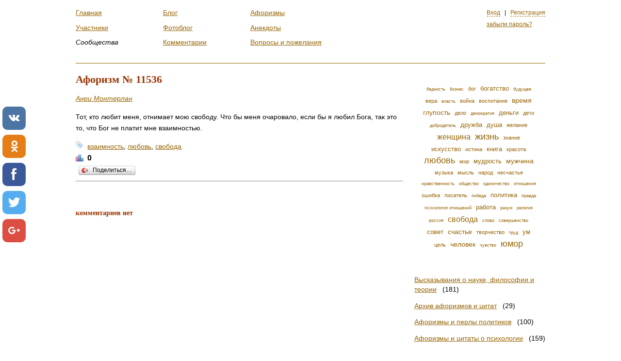

--- FILE ---
content_type: text/html; charset=
request_url: https://respectme.ru/aphorism/11536
body_size: 7165
content:
<!DOCTYPE html>
<html xml:lang="ru" lang="ru">
  <head>
<script async src="https://www.googletagmanager.com/gtag/js?id=UA-164330185-9"></script>
<script>window.dataLayer = window.dataLayer || []; function gtag(){dataLayer.push(arguments);} gtag('js', new Date()); gtag('config', 'UA-164330185-9');</script>
    <meta http-equiv="Content-Type" content="text/html; charset=utf-8" />
<meta http-equiv="X-Ua-Compatible" content="IE=edge" />
    <meta name="title" content="Афоризм № 11536" />
<meta name="name" content="Афоризм № 11536" />
<meta name="description" content="Клуб замечательных людей" />
<meta name="keywords" content="Клуб замечательных людей, фотоблоги, блоги, анекдоты, афоризмы, сообщества" />
<meta name="language" content="ru" />
<meta name="robots" content="index, follow" />

    <title>Афоризм № 11536</title>
    <link rel="stylesheet" type="text/css" media="screen" href="/css/all.css" />
    <script type="text/javascript" src="/js/all.js"></script>
<script type="text/javascript" src="//yandex.st/share/share.js"></script>
<script type="text/javascript" src="/js/comment.js"></script>
    <link rel="shortcut icon" href="/favicon.ico?2" type="image/x-icon" />
    <link title="" type="application/rss+xml" rel="alternate" href="/aphorism/rss"/>
<script src="/adaptive_images.php"></script>
<script>pfr();</script>
<script async src="//pagead2.googlesyndication.com/pagead/js/adsbygoogle.js"></script> <script> (adsbygoogle = window.adsbygoogle || []).push({ google_ad_client: "ca-pub-7521645420900738", enable_page_level_ads: true }); </script>
<script src="//bigspotteddog.github.io/ScrollToFixed/jquery-scrolltofixed-min.js"></script>
</head>
<body>

<div id="global-loading-indicator"></div>
<div id="global-bubble-message"></div>
        
<div id="wrap"><div id="layout">


<div id="header">
 
  <div id="personalPanel">
  
  
      <a class="ajax modal-login" title="Вход на сайт" href="/signin">Вход</a> &nbsp; | &nbsp;
      <a class="ajax modal" title="Регистрация" href="/signup">Регистрация</a>      
      <br /><br /><a href="/remindpass">забыли пароль?</a>      
      <div id="modal-login" class="form-container">
        <form class="ajax_form" method="post" action="/signin/login">        

      
          
      
                        
      <div >
        <p class="error">&nbsp;</p>
        
                  <label for="login_email">Email</label><input type="text" name="login[email]" id="login_email" />                    
        
        <span class="note"></span>  
      </div>
      <br class="clear"/> 
          
          
      
                        
      <div >
        <p class="error">&nbsp;</p>
        
                  <label for="login_password">Пароль</label><input type="password" name="login[password]" id="login_password" />                    
        
        <span class="note"></span>  
      </div>
      <br class="clear"/> 
          
          
      
                        
      <div class="remember">
        <p class="error">&nbsp;</p>
        
                   <input class="checkbox" type="checkbox" name="login[remember]" id="login_remember" /> <label class="checkbox" for="login_remember">Запомнить меня</label>           
                    
        
        <span class="note"></span>  
      </div>
      <br class="clear"/> 
          
          <input type="hidden" name="login[_csrf_token]" value="a1c1802f879a38d63115c8579ac95a68" id="login__csrf_token" />  
        
  <input type="submit" class="btn_right" value="Войти" />
</form>
      </div>
          
               

</div>
  
    <ul class="menu">
       
    <li>
          <a href="/">Главная</a>            </li>
     
       
    <li>
          <a href="/users">Участники</a>            </li>
     
       
    <li>
          <em>Сообщества</em>
            </li>
     </ul><ul class="menu"> 
       
    <li>
          <a href="/blog">Блог</a>            </li>
     
       
    <li>
          <a href="/photoblog">Фотоблог</a>            </li>
     
       
    <li>
          <a href="/comment">Комментарии</a>            </li>
     </ul><ul class="menu"> 
       
    <li>
          <a href="/aphorism">Афоризмы</a>            </li>
     
       
    <li>
          <a href="/anecdote">Анекдоты</a>            </li>
     
       
    <li>
          <a href="/bug">Вопросы и пожелания</a>            </li>
     </ul><ul class="menu"> 
  </ul>

</div> 
            
  <div><script src="//poz.avotematika.ru/channel/55"></script></div>
<div id="content">
     
    
        <h1>Афоризм № 11536</h1>    <em><a href="/aphorism/author/%D0%90%D0%BD%D1%80%D0%B8+%D0%9C%D0%BE%D0%BD%D1%82%D0%B5%D1%80%D0%BB%D0%B0%D0%BD">Анри Монтерлан</a></a></em>  

<p><p>Тот, кто любит меня, отнимает мою свободу. Что бы меня очаровало, если бы я любил Бога, так это то, что Бог не платит мне взаимностью.</p></p>
<div><ul class="comma-list tags">
      <li>
                  
              <a href="/aphorism/tag/%D0%B2%D0%B7%D0%B0%D0%B8%D0%BC%D0%BD%D0%BE%D1%81%D1%82%D1%8C">взаимность</a>,             
    </li>
      <li>
                  
              <a href="/aphorism/tag/%D0%BB%D1%8E%D0%B1%D0%BE%D0%B2%D1%8C">любовь</a>,             
    </li>
      <li>
                  
              <a href="/aphorism/tag/%D1%81%D0%B2%D0%BE%D0%B1%D0%BE%D0%B4%D0%B0">свобода</a>            
    </li>
  </ul>

</div> 
<div class="rating">

  <span class="voting ">
              0 
          </span>
  
  
  </div>
<div data-yashareTitle="Тот, кто любит меня, отнимает мою свободу. Что бы меня очаровало, если бы я любил Бога, так это то, что Бог не платит мне взаимностью." data-yashareLink="http://www.respectme.ru/aphorism/11536" class="yashare-auto-init" data-yashareL10n="ru" data-yashareType="button" data-yashareQuickServices=""></div>    

<hr>

<br /><br />

<h3>
комментариев нет</h3>  
    

<div id="comments">
  </div>
<br /><br />
  </div>
  
  <div id="sidebar">
    
            
<ul class="tag-cloud">
      <li><a class="w1" href="/aphorism/tag/%D0%B1%D0%B5%D0%B4%D0%BD%D0%BE%D1%81%D1%82%D1%8C">бедность</a></li>
      <li><a class="w1" href="/aphorism/tag/%D0%B1%D0%B8%D0%B7%D0%BD%D0%B5%D1%81">бизнес</a></li>
      <li><a class="w2" href="/aphorism/tag/%D0%B1%D0%BE%D0%B3">бог</a></li>
      <li><a class="w3" href="/aphorism/tag/%D0%B1%D0%BE%D0%B3%D0%B0%D1%82%D1%81%D1%82%D0%B2%D0%BE">богатство</a></li>
      <li><a class="w1" href="/aphorism/tag/%D0%B1%D1%83%D0%B4%D1%83%D1%89%D0%B5%D0%B5">будущее</a></li>
      <li><a class="w2" href="/aphorism/tag/%D0%B2%D0%B5%D1%80%D0%B0">вера</a></li>
      <li><a class="w1" href="/aphorism/tag/%D0%B2%D0%BB%D0%B0%D1%81%D1%82%D1%8C">власть</a></li>
      <li><a class="w2" href="/aphorism/tag/%D0%B2%D0%BE%D0%B9%D0%BD%D0%B0">война</a></li>
      <li><a class="w2" href="/aphorism/tag/%D0%B2%D0%BE%D1%81%D0%BF%D0%B8%D1%82%D0%B0%D0%BD%D0%B8%D0%B5">воспитание</a></li>
      <li><a class="w4" href="/aphorism/tag/%D0%B2%D1%80%D0%B5%D0%BC%D1%8F">время</a></li>
      <li><a class="w4" href="/aphorism/tag/%D0%B3%D0%BB%D1%83%D0%BF%D0%BE%D1%81%D1%82%D1%8C">глупость</a></li>
      <li><a class="w2" href="/aphorism/tag/%D0%B4%D0%B5%D0%BB%D0%BE">дело</a></li>
      <li><a class="w1" href="/aphorism/tag/%D0%B4%D0%B5%D0%BC%D0%BE%D0%BA%D1%80%D0%B0%D1%82%D0%B8%D1%8F">демократия</a></li>
      <li><a class="w3" href="/aphorism/tag/%D0%B4%D0%B5%D0%BD%D1%8C%D0%B3%D0%B8">деньги</a></li>
      <li><a class="w2" href="/aphorism/tag/%D0%B4%D0%B5%D1%82%D0%B8">дети</a></li>
      <li><a class="w1" href="/aphorism/tag/%D0%B4%D0%BE%D0%B1%D1%80%D0%BE%D0%B4%D0%B5%D1%82%D0%B5%D0%BB%D1%8C">добродетель</a></li>
      <li><a class="w3" href="/aphorism/tag/%D0%B4%D1%80%D1%83%D0%B6%D0%B1%D0%B0">дружба</a></li>
      <li><a class="w3" href="/aphorism/tag/%D0%B4%D1%83%D1%88%D0%B0">душа</a></li>
      <li><a class="w2" href="/aphorism/tag/%D0%B6%D0%B5%D0%BB%D0%B0%D0%BD%D0%B8%D0%B5">желание</a></li>
      <li><a class="w5" href="/aphorism/tag/%D0%B6%D0%B5%D0%BD%D1%89%D0%B8%D0%BD%D0%B0">женщина</a></li>
      <li><a class="w6" href="/aphorism/tag/%D0%B6%D0%B8%D0%B7%D0%BD%D1%8C">жизнь</a></li>
      <li><a class="w2" href="/aphorism/tag/%D0%B7%D0%BD%D0%B0%D0%BD%D0%B8%D0%B5">знание</a></li>
      <li><a class="w3" href="/aphorism/tag/%D0%B8%D1%81%D0%BA%D1%83%D1%81%D1%81%D1%82%D0%B2%D0%BE">искусство</a></li>
      <li><a class="w2" href="/aphorism/tag/%D0%B8%D1%81%D1%82%D0%B8%D0%BD%D0%B0">истина</a></li>
      <li><a class="w3" href="/aphorism/tag/%D0%BA%D0%BD%D0%B8%D0%B3%D0%B0">книга</a></li>
      <li><a class="w2" href="/aphorism/tag/%D0%BA%D1%80%D0%B0%D1%81%D0%BE%D1%82%D0%B0">красота</a></li>
      <li><a class="w6" href="/aphorism/tag/%D0%BB%D1%8E%D0%B1%D0%BE%D0%B2%D1%8C">любовь</a></li>
      <li><a class="w2" href="/aphorism/tag/%D0%BC%D0%B8%D1%80">мир</a></li>
      <li><a class="w3" href="/aphorism/tag/%D0%BC%D1%83%D0%B4%D1%80%D0%BE%D1%81%D1%82%D1%8C">мудрость</a></li>
      <li><a class="w4" href="/aphorism/tag/%D0%BC%D1%83%D0%B6%D1%87%D0%B8%D0%BD%D0%B0">мужчина</a></li>
      <li><a class="w2" href="/aphorism/tag/%D0%BC%D1%83%D0%B7%D1%8B%D0%BA%D0%B0">музыка</a></li>
      <li><a class="w2" href="/aphorism/tag/%D0%BC%D1%8B%D1%81%D0%BB%D1%8C">мысль</a></li>
      <li><a class="w2" href="/aphorism/tag/%D0%BD%D0%B0%D1%80%D0%BE%D0%B4">народ</a></li>
      <li><a class="w2" href="/aphorism/tag/%D0%BD%D0%B5%D1%81%D1%87%D0%B0%D1%81%D1%82%D1%8C%D0%B5">несчастье</a></li>
      <li><a class="w1" href="/aphorism/tag/%D0%BD%D1%80%D0%B0%D0%B2%D1%81%D1%82%D0%B2%D0%B5%D0%BD%D0%BD%D0%BE%D1%81%D1%82%D1%8C">нравственность</a></li>
      <li><a class="w1" href="/aphorism/tag/%D0%BE%D0%B1%D1%89%D0%B5%D1%81%D1%82%D0%B2%D0%BE">общество</a></li>
      <li><a class="w1" href="/aphorism/tag/%D0%BE%D0%B4%D0%B8%D0%BD%D0%BE%D1%87%D0%B5%D1%81%D1%82%D0%B2%D0%BE">одиночество</a></li>
      <li><a class="w1" href="/aphorism/tag/%D0%BE%D1%82%D0%BD%D0%BE%D1%88%D0%B5%D0%BD%D0%B8%D1%8F">отношения</a></li>
      <li><a class="w2" href="/aphorism/tag/%D0%BE%D1%88%D0%B8%D0%B1%D0%BA%D0%B0">ошибка</a></li>
      <li><a class="w2" href="/aphorism/tag/%D0%BF%D0%B8%D1%81%D0%B0%D1%82%D0%B5%D0%BB%D1%8C">писатель</a></li>
      <li><a class="w1" href="/aphorism/tag/%D0%BF%D0%BE%D0%B1%D0%B5%D0%B4%D0%B0">победа</a></li>
      <li><a class="w3" href="/aphorism/tag/%D0%BF%D0%BE%D0%BB%D0%B8%D1%82%D0%B8%D0%BA%D0%B0">политика</a></li>
      <li><a class="w1" href="/aphorism/tag/%D0%BF%D1%80%D0%B0%D0%B2%D0%B4%D0%B0">правда</a></li>
      <li><a class="w1" href="/aphorism/tag/%D0%BF%D1%81%D0%B8%D1%85%D0%BE%D0%BB%D0%BE%D0%B3%D0%B8%D1%8F+%D0%BE%D1%82%D0%BD%D0%BE%D1%88%D0%B5%D0%BD%D0%B8%D0%B9">психология отношений</a></li>
      <li><a class="w3" href="/aphorism/tag/%D1%80%D0%B0%D0%B1%D0%BE%D1%82%D0%B0">работа</a></li>
      <li><a class="w1" href="/aphorism/tag/%D1%80%D0%B0%D0%B7%D1%83%D0%BC">разум</a></li>
      <li><a class="w1" href="/aphorism/tag/%D1%80%D0%B5%D0%BB%D0%B8%D0%B3%D0%B8%D1%8F">религия</a></li>
      <li><a class="w1" href="/aphorism/tag/%D1%80%D0%BE%D1%81%D1%81%D0%B8%D1%8F">россия</a></li>
      <li><a class="w5" href="/aphorism/tag/%D1%81%D0%B2%D0%BE%D0%B1%D0%BE%D0%B4%D0%B0">свобода</a></li>
      <li><a class="w1" href="/aphorism/tag/%D1%81%D0%BB%D0%BE%D0%B2%D0%BE">слово</a></li>
      <li><a class="w1" href="/aphorism/tag/%D1%81%D0%BE%D0%B2%D0%B5%D1%80%D1%88%D0%B5%D0%BD%D1%81%D1%82%D0%B2%D0%BE">совершенство</a></li>
      <li><a class="w3" href="/aphorism/tag/%D1%81%D0%BE%D0%B2%D0%B5%D1%82">совет</a></li>
      <li><a class="w4" href="/aphorism/tag/%D1%81%D1%87%D0%B0%D1%81%D1%82%D1%8C%D0%B5">счастье</a></li>
      <li><a class="w2" href="/aphorism/tag/%D1%82%D0%B2%D0%BE%D1%80%D1%87%D0%B5%D1%81%D1%82%D0%B2%D0%BE">творчество</a></li>
      <li><a class="w1" href="/aphorism/tag/%D1%82%D1%80%D1%83%D0%B4">труд</a></li>
      <li><a class="w3" href="/aphorism/tag/%D1%83%D0%BC">ум</a></li>
      <li><a class="w2" href="/aphorism/tag/%D1%86%D0%B5%D0%BB%D1%8C">цель</a></li>
      <li><a class="w4" href="/aphorism/tag/%D1%87%D0%B5%D0%BB%D0%BE%D0%B2%D0%B5%D0%BA">человек</a></li>
      <li><a class="w1" href="/aphorism/tag/%D1%87%D1%83%D0%B2%D1%81%D1%82%D0%B2%D0%BE">чувство</a></li>
      <li><a class="w6" href="/aphorism/tag/%D1%8E%D0%BC%D0%BE%D1%80">юмор</a></li>
  </ul>
  

      <ul class="leftmenu">
            <li><a href="/aphorism/science"> Высказывания о науке, философии и теории</a> &nbsp; (181)</li>
                <li><a href="/aphorism/archive">Архив афоризмов  и цитат</a> &nbsp; (29)</li>
                <li><a href="/aphorism/politician">Афоризмы и перлы политиков</a> &nbsp; (100)</li>
                <li><a href="/aphorism/psychology">Афоризмы и цитаты о психологии</a> &nbsp; (159)</li>
                <li><a href="/aphorism/money">Афоризмы о бедности, богатстве и деньгах </a> &nbsp; (250)</li>
                <li><a href="/aphorism/military">Афоризмы о борьбе, армии, войне и мире</a> &nbsp; (263)</li>
                <li><a href="/aphorism/talent+">Афоризмы о великих, таланте. гении, бездарности </a> &nbsp; (151)</li>
                <li><a href="/aphorism/time">Афоризмы о времени, судьбе, истории и будущем</a> &nbsp; (344)</li>
                <li><a href="/aphorism/feat">Афоризмы о героях, мужестве и подвигах</a> &nbsp; (67)</li>
                <li><a href="/aphorism/age">Афоризмы о детстве, молодости, зрелости и старости</a> &nbsp; (158)</li>
                <li><a href="/aphorism/good">Афоризмы о добродетели, чести и зле</a> &nbsp; (205)</li>
                <li><a href="/aphorism/life">Афоризмы о жизни</a> &nbsp; (537)</li>
                <li><a href="/aphorism/health">Афоризмы о здоровье, медицине и  болезнях</a> &nbsp; (111)</li>
                <li><a href="/aphorism/books">Афоризмы о книгах, писателях и журналистах</a> &nbsp; (364)</li>
                <li><a href="/aphorism/beauty">Афоризмы о красоте и совершенстве</a> &nbsp; (159)</li>
                <li><a href="/aphorism/relations">Афоризмы о мужчинах и женщинах</a> &nbsp; (481)</li>
                <li><a href="/aphorism/morals">Афоризмы о нравах, приличиях и обычаях</a> &nbsp; (71)</li>
                <li><a href="/aphorism/truth">Афоризмы о правде, ошибках и лжи</a> &nbsp; (204)</li>
                <li><a href="/aphorism/nature">Афоризмы о природе, животных и экологии</a> &nbsp; (82)</li>
                <li><a href="/aphorism/drunkenness">Афоризмы о пьянстве, курении, лени и других пороках</a> &nbsp; (124)</li>
                <li><a href="/aphorism/country">Афоризмы о разных странах и нациях </a> &nbsp; (66)</li>
                <li><a href="/aphorism/patriotism">Афоризмы о Родине и патриотизме</a> &nbsp; (71)</li>
                <li><a href="/aphorism/freedom">Афоризмы о свободе и необходимости</a> &nbsp; (329)</li>
                <li><a href="/aphorism/family">Афоризмы о семье,  детях, воспитании и материнстве</a> &nbsp; (286)</li>
                <li><a href="/aphorism/emotion">Афоризмы о счастье, эмоциях и увлечениях</a> &nbsp; (282)</li>
                <li><a href="/aphorism/creative">Афоризмы о творчестве, стиле и авторах</a> &nbsp; (337)</li>
                <li><a href="/aphorism/work+">Афоризмы о труде, работе и безделье </a> &nbsp; (227)</li>
                <li><a href="/aphorism/stile">Афоризмы о характере, совести  и душе</a> &nbsp; (136)</li>
                <li><a href="/aphorism/success">Афоризмы о цели, успехе и неудачах</a> &nbsp; (114)</li>
                <li><a href="/aphorism/humour">Афоризмы о юморе и смешном </a> &nbsp; (53)</li>
                <li><a href="/aphorism/language">Афоризмы о языках и переводчиках</a> &nbsp; (64)</li>
                <li><a href="/aphorism/reputation">Афоризмы об авторитете, репутации, этике и долге</a> &nbsp; (379)</li>
                <li><a href="/aphorism/gambling">Афоризмы об азарте, авантюре и игре</a> &nbsp; (36)</li>
                <li><a href="/aphorism/altruism">Афоризмы об альтруизме и эгоизме, оптимизме и пессимизме</a> &nbsp; (63)</li>
                <li><a href="/aphorism/aristocracy">Афоризмы об аристократии и сословиях</a> &nbsp; (30)</li>
                <li><a href="/aphorism/internet">Афоризмы об Интернете и программировании</a> &nbsp; (24)</li>
                <li><a href="/aphorism/historical">Афоризмы об исторических личностях</a> &nbsp; (7)</li>
                <li><a href="/aphorism/dialogue">Афоризмы об общении, спорах и переговорах</a> &nbsp; (198)</li>
                <li><a href="/aphorism/society">Афоризмы об обществе и социологии</a> &nbsp; (85)</li>
                <li><a href="/aphorism/teacher">Афоризмы про учителей и обучение</a> &nbsp; (107)</li>
                <li><a href="/aphorism/laughter">Афоризмы смешные и прикольные</a> &nbsp; (668)</li>
                <li><a href="/aphorism/great">Афоризмы, цитаты  великих людей</a> &nbsp; (236)</li>
                <li><a href="/aphorism/religion">Афоризмы, цитаты о вере и религии</a> &nbsp; (296)</li>
                <li><a href="/aphorism/policy">Афоризмы, цитаты о демократии и политике</a> &nbsp; (257)</li>
                <li><a href="/aphorism/food">Афоризмы, цитаты о еде и кулинарии</a> &nbsp; (273)</li>
                <li><a href="/aphorism/envy">Афоризмы, цитаты о зависти, тщеславии  и самолюбии</a> &nbsp; (71)</li>
                <li><a href="/aphorism/mathematics">Афоризмы, цитаты о математике и физике</a> &nbsp; (39)</li>
                <li><a href="/aphorism/bad">Афоризмы, цитаты о несчастье и неприятностях</a> &nbsp; (75)</li>
                <li><a href="/aphorism/strategy">Афоризмы, цитаты о принятии решений  и стратегии</a> &nbsp; (91)</li>
                <li><a href="/aphorism/justice">Афоризмы, цитаты о справедливости, праве и юристах</a> &nbsp; (92)</li>
                <li><a href="/aphorism/cinema">Афоризмы, цитаты о театре и кино</a> &nbsp; (156)</li>
                <li><a href="/aphorism/art">Афоризмы, цитаты об искусстве и музыке</a> &nbsp; (242)</li>
                <li><a href="/aphorism/love">Афоризмы. цитаты о любви и дружбе</a> &nbsp; (906)</li>
                <li><a href="/aphorism/councils">Афористичные советы</a> &nbsp; (258)</li>
                <li><a href="/aphorism/beauties">Красивые, образные афоризмы и цитаты</a> &nbsp; (208)</li>
                <li><a href="/aphorism/proverb">Пословицы и поговорки народов России</a> &nbsp; (70)</li>
                <li><a href="/aphorism/parable">Притчи</a> &nbsp; (71)</li>
                <li><a href="/aphorism/speach">Тосты</a> &nbsp; (9)</li>
                <li><a href="/aphorism/film">Цитаты из фильмов</a> &nbsp; (330)</li>
                <li><a href="/aphorism/culture">Цитаты о культуре и интеллигенции</a> &nbsp; (78)</li>
                <li><a href="/aphorism/management">Цитаты о менеджменте, управлении, власти и государстве</a> &nbsp; (174)</li>
                <li><a href="/aphorism/Russia">Цитаты о России и русских</a> &nbsp; (96)</li>
                <li><a href="/aphorism/wisdom">Цитаты об образовании, уме, мудрости и глупости</a> &nbsp; (441)</li>
                <li><a href="/aphorism/economy">Цитаты об экономике и бизнесе </a> &nbsp; (200)</li>
       
</ul>         
<br /><br />


  
    
  <div class="sidebar-item-fix"><script src="//poz.avotematika.ru/channel/56"></script></div>
</div> 
<div id="footer"><hr />
  <div id="copyright">&copy; 2009 - 2018 Клуб Замечательных Людей </div>
  <ul class="row-list not-overflow-hidden">
    <li><a title="регламент клуба Замечательных Людей" href="/static/reglament">Регламент</a></li>
    <li><a title="информация о проекте" href="/static/about">О проекте</a></li>
    <li><a title="полезные советы вновь прибывшим" href="/static/advice">Советы новым участникам</a></li>
    <li><a title="часто задаваемые вопросы" href="/faq">Faq</a></li>    
  </ul>
 

<br class="clear" />
<div style="margin-top: 2em;">  




     

<div id="advertisment"><script type="text/javascript">
<!--
var _acic={dataProvider:10};(function(){var e=document.createElement("script");e.type="text/javascript";e.async=true;e.src="//www.acint.net/aci.js";var t=document.getElementsByTagName("script")[0];t.parentNode.insertBefore(e,t)})()
//-->
</script></div></div>


    
</div>                 
</div><!-- #layout -->         
</div> <!-- #wrap -->
<!-- uSocial -->
<script async src="https://usocial.pro/usocial/usocial.js?v=6.1.4" data-script="usocial" charset="utf-8"></script>
<div class="uSocial-Share" data-pid="823ad3d180fca3ad2a3d3906ce8979fc" data-type="share" data-options="round-rect,style1,default,left,slide-down,size48,eachCounter0,counter0" data-social="vk,ok,fb,twi,gPlus" data-mobile="vi,wa,sms"></div>
<!-- /uSocial -->
<!--LiveInternet counter--><script type="text/javascript">
document.write("<a href='//www.liveinternet.ru/click;frank1' "+
"target=_blank><img src='//counter.yadro.ru/hit;frank1?t44.6;r"+
escape(document.referrer)+((typeof(screen)=="undefined")?"":
";s"+screen.width+"*"+screen.height+"*"+(screen.colorDepth?
screen.colorDepth:screen.pixelDepth))+";u"+escape(document.URL)+
";h"+escape(document.title.substring(0,150))+";"+Math.random()+
"' alt='' title='LiveInternet' "+
"border='0' width='31' height='31'><\/a>")
</script><!--/LiveInternet-->
</body>
</html>

--- FILE ---
content_type: text/html; charset=UTF-8
request_url: https://poz.avotematika.ru/channel/56
body_size: 400
content:
document.write("<!-- Yandex.RTB R-A-521432-2 -->\n<div id=\"yandex_rtb_R-A-521432-2\"></div>\n<script type=\"text/javascript\">\n    (function(w, d, n, s, t) {\n        w[n] = w[n] || [];\n        w[n].push(function() {\n            Ya.Context.AdvManager.render({\n                blockId: \"R-A-521432-2\",\n                renderTo: \"yandex_rtb_R-A-521432-2\",\n                async: true\n            });\n        });\n        t = d.getElementsByTagName(\"script\")[0];\n        s = d.createElement(\"script\");\n        s.type = \"text/javascript\";\n        s.src = \"//an.yandex.ru/system/context.js\";\n        s.async = true;\n        t.parentNode.insertBefore(s, t);\n    })(this, this.document, \"yandexContextAsyncCallbacks\");\n</scr"+"ipt>");

--- FILE ---
content_type: text/html; charset=utf-8
request_url: https://www.google.com/recaptcha/api2/aframe
body_size: 265
content:
<!DOCTYPE HTML><html><head><meta http-equiv="content-type" content="text/html; charset=UTF-8"></head><body><script nonce="t1DLrfTgtCAKChqmKIEJ7g">/** Anti-fraud and anti-abuse applications only. See google.com/recaptcha */ try{var clients={'sodar':'https://pagead2.googlesyndication.com/pagead/sodar?'};window.addEventListener("message",function(a){try{if(a.source===window.parent){var b=JSON.parse(a.data);var c=clients[b['id']];if(c){var d=document.createElement('img');d.src=c+b['params']+'&rc='+(localStorage.getItem("rc::a")?sessionStorage.getItem("rc::b"):"");window.document.body.appendChild(d);sessionStorage.setItem("rc::e",parseInt(sessionStorage.getItem("rc::e")||0)+1);localStorage.setItem("rc::h",'1768668230516');}}}catch(b){}});window.parent.postMessage("_grecaptcha_ready", "*");}catch(b){}</script></body></html>

--- FILE ---
content_type: application/javascript; charset=
request_url: https://respectme.ru/js/comment.js
body_size: 930
content:

$(function(){
  $('a.add-comment').click(comment_show_form);
   
})

var comment_show_form = function()
{
  comment_remove_form();
  var id = parseInt($(this).parent('div').attr('id'));
  if (isNaN(id)) id = 0;
  $(this).after(COMMENT_FORM);
  //$('.comment-form').bind('submit', ajax_form);
  $('.comment-form textarea').focus();
  $('#comment_parent_id').val(id);
  
  return false;  
  
}

function comment_remove_form()
{
  $('.comment-form').remove();
  
}

function comment_add()
{
  var text = $('.comment-form textarea').val();
  $('.comment-form .red ').remove();
  //alert($('.comment-form').attr('action')); 
  
  if ($.trim(text).length < 2) {
    $('.comment-form form').append('<span class="red">&nbsp;Напишите пару слов.</span>');
    $('.comment-form textarea').focus();
    return false;
  }
  return true;  
}

function comment_cancel()
{
  comment_remove_form();
  return false;
}

